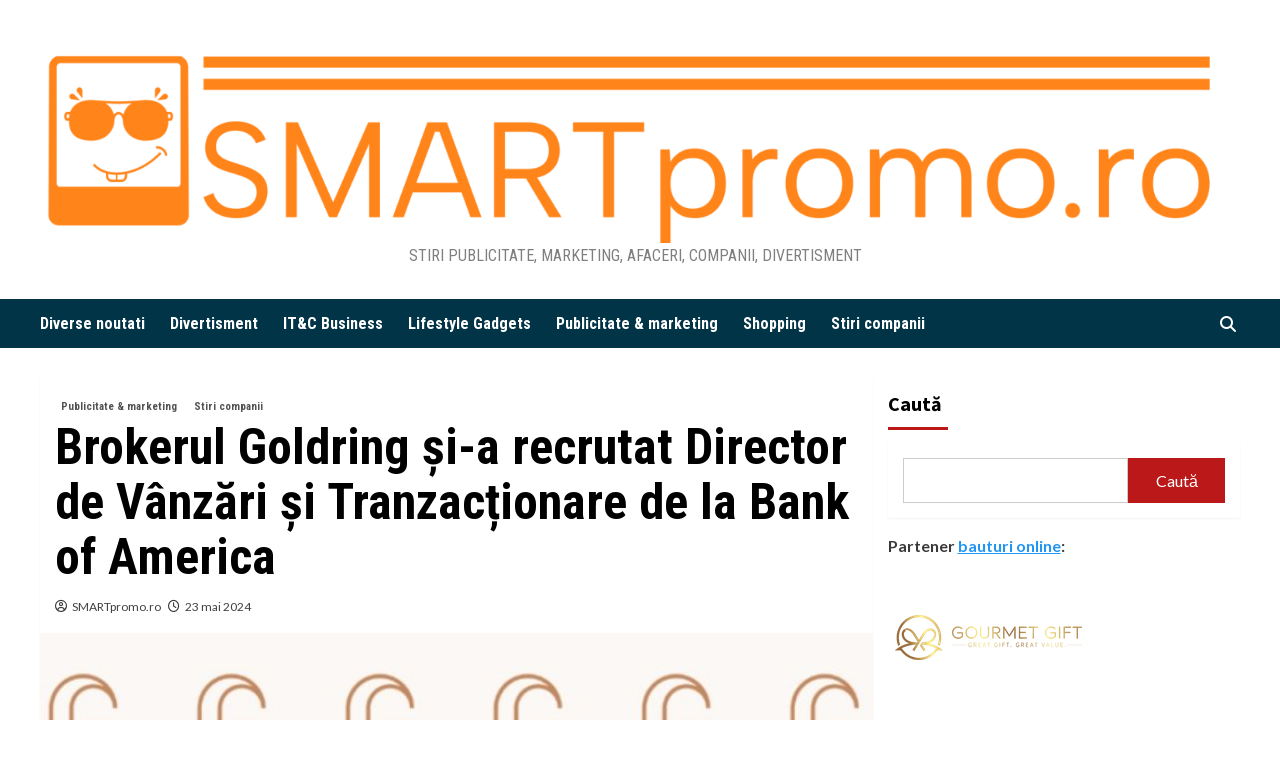

--- FILE ---
content_type: text/html; charset=UTF-8
request_url: https://smartpromo.ro/2024/05/23/brokerul-goldring-si-a-recrutat-director-de-vanzari-si-tranzactionare-de-la-bank-of-america/
body_size: 16461
content:
<!doctype html>
<html lang="ro-RO">
<head>
    <meta charset="UTF-8">
    <meta name="viewport" content="width=device-width, initial-scale=1">
    <link rel="profile" href="http://gmpg.org/xfn/11">

    <title>Brokerul Goldring și-a recrutat Director de Vânzări și Tranzacționare de la Bank of America</title>
<meta name='robots' content='max-image-preview:large' />
<link rel='dns-prefetch' href='//fonts.googleapis.com' />
<link rel="alternate" type="application/rss+xml" title=" &raquo; Flux" href="https://smartpromo.ro/feed/" />
<link rel="alternate" type="application/rss+xml" title=" &raquo; Flux comentarii" href="https://smartpromo.ro/comments/feed/" />
<link rel="alternate" title="oEmbed (JSON)" type="application/json+oembed" href="https://smartpromo.ro/wp-json/oembed/1.0/embed?url=https%3A%2F%2Fsmartpromo.ro%2F2024%2F05%2F23%2Fbrokerul-goldring-si-a-recrutat-director-de-vanzari-si-tranzactionare-de-la-bank-of-america%2F" />
<link rel="alternate" title="oEmbed (XML)" type="text/xml+oembed" href="https://smartpromo.ro/wp-json/oembed/1.0/embed?url=https%3A%2F%2Fsmartpromo.ro%2F2024%2F05%2F23%2Fbrokerul-goldring-si-a-recrutat-director-de-vanzari-si-tranzactionare-de-la-bank-of-america%2F&#038;format=xml" />
<style id='wp-img-auto-sizes-contain-inline-css' type='text/css'>
img:is([sizes=auto i],[sizes^="auto," i]){contain-intrinsic-size:3000px 1500px}
/*# sourceURL=wp-img-auto-sizes-contain-inline-css */
</style>
<style id='wp-emoji-styles-inline-css' type='text/css'>

	img.wp-smiley, img.emoji {
		display: inline !important;
		border: none !important;
		box-shadow: none !important;
		height: 1em !important;
		width: 1em !important;
		margin: 0 0.07em !important;
		vertical-align: -0.1em !important;
		background: none !important;
		padding: 0 !important;
	}
/*# sourceURL=wp-emoji-styles-inline-css */
</style>
<style id='wp-block-library-inline-css' type='text/css'>
:root{--wp-block-synced-color:#7a00df;--wp-block-synced-color--rgb:122,0,223;--wp-bound-block-color:var(--wp-block-synced-color);--wp-editor-canvas-background:#ddd;--wp-admin-theme-color:#007cba;--wp-admin-theme-color--rgb:0,124,186;--wp-admin-theme-color-darker-10:#006ba1;--wp-admin-theme-color-darker-10--rgb:0,107,160.5;--wp-admin-theme-color-darker-20:#005a87;--wp-admin-theme-color-darker-20--rgb:0,90,135;--wp-admin-border-width-focus:2px}@media (min-resolution:192dpi){:root{--wp-admin-border-width-focus:1.5px}}.wp-element-button{cursor:pointer}:root .has-very-light-gray-background-color{background-color:#eee}:root .has-very-dark-gray-background-color{background-color:#313131}:root .has-very-light-gray-color{color:#eee}:root .has-very-dark-gray-color{color:#313131}:root .has-vivid-green-cyan-to-vivid-cyan-blue-gradient-background{background:linear-gradient(135deg,#00d084,#0693e3)}:root .has-purple-crush-gradient-background{background:linear-gradient(135deg,#34e2e4,#4721fb 50%,#ab1dfe)}:root .has-hazy-dawn-gradient-background{background:linear-gradient(135deg,#faaca8,#dad0ec)}:root .has-subdued-olive-gradient-background{background:linear-gradient(135deg,#fafae1,#67a671)}:root .has-atomic-cream-gradient-background{background:linear-gradient(135deg,#fdd79a,#004a59)}:root .has-nightshade-gradient-background{background:linear-gradient(135deg,#330968,#31cdcf)}:root .has-midnight-gradient-background{background:linear-gradient(135deg,#020381,#2874fc)}:root{--wp--preset--font-size--normal:16px;--wp--preset--font-size--huge:42px}.has-regular-font-size{font-size:1em}.has-larger-font-size{font-size:2.625em}.has-normal-font-size{font-size:var(--wp--preset--font-size--normal)}.has-huge-font-size{font-size:var(--wp--preset--font-size--huge)}.has-text-align-center{text-align:center}.has-text-align-left{text-align:left}.has-text-align-right{text-align:right}.has-fit-text{white-space:nowrap!important}#end-resizable-editor-section{display:none}.aligncenter{clear:both}.items-justified-left{justify-content:flex-start}.items-justified-center{justify-content:center}.items-justified-right{justify-content:flex-end}.items-justified-space-between{justify-content:space-between}.screen-reader-text{border:0;clip-path:inset(50%);height:1px;margin:-1px;overflow:hidden;padding:0;position:absolute;width:1px;word-wrap:normal!important}.screen-reader-text:focus{background-color:#ddd;clip-path:none;color:#444;display:block;font-size:1em;height:auto;left:5px;line-height:normal;padding:15px 23px 14px;text-decoration:none;top:5px;width:auto;z-index:100000}html :where(.has-border-color){border-style:solid}html :where([style*=border-top-color]){border-top-style:solid}html :where([style*=border-right-color]){border-right-style:solid}html :where([style*=border-bottom-color]){border-bottom-style:solid}html :where([style*=border-left-color]){border-left-style:solid}html :where([style*=border-width]){border-style:solid}html :where([style*=border-top-width]){border-top-style:solid}html :where([style*=border-right-width]){border-right-style:solid}html :where([style*=border-bottom-width]){border-bottom-style:solid}html :where([style*=border-left-width]){border-left-style:solid}html :where(img[class*=wp-image-]){height:auto;max-width:100%}:where(figure){margin:0 0 1em}html :where(.is-position-sticky){--wp-admin--admin-bar--position-offset:var(--wp-admin--admin-bar--height,0px)}@media screen and (max-width:600px){html :where(.is-position-sticky){--wp-admin--admin-bar--position-offset:0px}}

/*# sourceURL=wp-block-library-inline-css */
</style><style id='wp-block-archives-inline-css' type='text/css'>
.wp-block-archives{box-sizing:border-box}.wp-block-archives-dropdown label{display:block}
/*# sourceURL=https://smartpromo.ro/wp-includes/blocks/archives/style.min.css */
</style>
<style id='wp-block-categories-inline-css' type='text/css'>
.wp-block-categories{box-sizing:border-box}.wp-block-categories.alignleft{margin-right:2em}.wp-block-categories.alignright{margin-left:2em}.wp-block-categories.wp-block-categories-dropdown.aligncenter{text-align:center}.wp-block-categories .wp-block-categories__label{display:block;width:100%}
/*# sourceURL=https://smartpromo.ro/wp-includes/blocks/categories/style.min.css */
</style>
<style id='wp-block-heading-inline-css' type='text/css'>
h1:where(.wp-block-heading).has-background,h2:where(.wp-block-heading).has-background,h3:where(.wp-block-heading).has-background,h4:where(.wp-block-heading).has-background,h5:where(.wp-block-heading).has-background,h6:where(.wp-block-heading).has-background{padding:1.25em 2.375em}h1.has-text-align-left[style*=writing-mode]:where([style*=vertical-lr]),h1.has-text-align-right[style*=writing-mode]:where([style*=vertical-rl]),h2.has-text-align-left[style*=writing-mode]:where([style*=vertical-lr]),h2.has-text-align-right[style*=writing-mode]:where([style*=vertical-rl]),h3.has-text-align-left[style*=writing-mode]:where([style*=vertical-lr]),h3.has-text-align-right[style*=writing-mode]:where([style*=vertical-rl]),h4.has-text-align-left[style*=writing-mode]:where([style*=vertical-lr]),h4.has-text-align-right[style*=writing-mode]:where([style*=vertical-rl]),h5.has-text-align-left[style*=writing-mode]:where([style*=vertical-lr]),h5.has-text-align-right[style*=writing-mode]:where([style*=vertical-rl]),h6.has-text-align-left[style*=writing-mode]:where([style*=vertical-lr]),h6.has-text-align-right[style*=writing-mode]:where([style*=vertical-rl]){rotate:180deg}
/*# sourceURL=https://smartpromo.ro/wp-includes/blocks/heading/style.min.css */
</style>
<style id='wp-block-image-inline-css' type='text/css'>
.wp-block-image>a,.wp-block-image>figure>a{display:inline-block}.wp-block-image img{box-sizing:border-box;height:auto;max-width:100%;vertical-align:bottom}@media not (prefers-reduced-motion){.wp-block-image img.hide{visibility:hidden}.wp-block-image img.show{animation:show-content-image .4s}}.wp-block-image[style*=border-radius] img,.wp-block-image[style*=border-radius]>a{border-radius:inherit}.wp-block-image.has-custom-border img{box-sizing:border-box}.wp-block-image.aligncenter{text-align:center}.wp-block-image.alignfull>a,.wp-block-image.alignwide>a{width:100%}.wp-block-image.alignfull img,.wp-block-image.alignwide img{height:auto;width:100%}.wp-block-image .aligncenter,.wp-block-image .alignleft,.wp-block-image .alignright,.wp-block-image.aligncenter,.wp-block-image.alignleft,.wp-block-image.alignright{display:table}.wp-block-image .aligncenter>figcaption,.wp-block-image .alignleft>figcaption,.wp-block-image .alignright>figcaption,.wp-block-image.aligncenter>figcaption,.wp-block-image.alignleft>figcaption,.wp-block-image.alignright>figcaption{caption-side:bottom;display:table-caption}.wp-block-image .alignleft{float:left;margin:.5em 1em .5em 0}.wp-block-image .alignright{float:right;margin:.5em 0 .5em 1em}.wp-block-image .aligncenter{margin-left:auto;margin-right:auto}.wp-block-image :where(figcaption){margin-bottom:1em;margin-top:.5em}.wp-block-image.is-style-circle-mask img{border-radius:9999px}@supports ((-webkit-mask-image:none) or (mask-image:none)) or (-webkit-mask-image:none){.wp-block-image.is-style-circle-mask img{border-radius:0;-webkit-mask-image:url('data:image/svg+xml;utf8,<svg viewBox="0 0 100 100" xmlns="http://www.w3.org/2000/svg"><circle cx="50" cy="50" r="50"/></svg>');mask-image:url('data:image/svg+xml;utf8,<svg viewBox="0 0 100 100" xmlns="http://www.w3.org/2000/svg"><circle cx="50" cy="50" r="50"/></svg>');mask-mode:alpha;-webkit-mask-position:center;mask-position:center;-webkit-mask-repeat:no-repeat;mask-repeat:no-repeat;-webkit-mask-size:contain;mask-size:contain}}:root :where(.wp-block-image.is-style-rounded img,.wp-block-image .is-style-rounded img){border-radius:9999px}.wp-block-image figure{margin:0}.wp-lightbox-container{display:flex;flex-direction:column;position:relative}.wp-lightbox-container img{cursor:zoom-in}.wp-lightbox-container img:hover+button{opacity:1}.wp-lightbox-container button{align-items:center;backdrop-filter:blur(16px) saturate(180%);background-color:#5a5a5a40;border:none;border-radius:4px;cursor:zoom-in;display:flex;height:20px;justify-content:center;opacity:0;padding:0;position:absolute;right:16px;text-align:center;top:16px;width:20px;z-index:100}@media not (prefers-reduced-motion){.wp-lightbox-container button{transition:opacity .2s ease}}.wp-lightbox-container button:focus-visible{outline:3px auto #5a5a5a40;outline:3px auto -webkit-focus-ring-color;outline-offset:3px}.wp-lightbox-container button:hover{cursor:pointer;opacity:1}.wp-lightbox-container button:focus{opacity:1}.wp-lightbox-container button:focus,.wp-lightbox-container button:hover,.wp-lightbox-container button:not(:hover):not(:active):not(.has-background){background-color:#5a5a5a40;border:none}.wp-lightbox-overlay{box-sizing:border-box;cursor:zoom-out;height:100vh;left:0;overflow:hidden;position:fixed;top:0;visibility:hidden;width:100%;z-index:100000}.wp-lightbox-overlay .close-button{align-items:center;cursor:pointer;display:flex;justify-content:center;min-height:40px;min-width:40px;padding:0;position:absolute;right:calc(env(safe-area-inset-right) + 16px);top:calc(env(safe-area-inset-top) + 16px);z-index:5000000}.wp-lightbox-overlay .close-button:focus,.wp-lightbox-overlay .close-button:hover,.wp-lightbox-overlay .close-button:not(:hover):not(:active):not(.has-background){background:none;border:none}.wp-lightbox-overlay .lightbox-image-container{height:var(--wp--lightbox-container-height);left:50%;overflow:hidden;position:absolute;top:50%;transform:translate(-50%,-50%);transform-origin:top left;width:var(--wp--lightbox-container-width);z-index:9999999999}.wp-lightbox-overlay .wp-block-image{align-items:center;box-sizing:border-box;display:flex;height:100%;justify-content:center;margin:0;position:relative;transform-origin:0 0;width:100%;z-index:3000000}.wp-lightbox-overlay .wp-block-image img{height:var(--wp--lightbox-image-height);min-height:var(--wp--lightbox-image-height);min-width:var(--wp--lightbox-image-width);width:var(--wp--lightbox-image-width)}.wp-lightbox-overlay .wp-block-image figcaption{display:none}.wp-lightbox-overlay button{background:none;border:none}.wp-lightbox-overlay .scrim{background-color:#fff;height:100%;opacity:.9;position:absolute;width:100%;z-index:2000000}.wp-lightbox-overlay.active{visibility:visible}@media not (prefers-reduced-motion){.wp-lightbox-overlay.active{animation:turn-on-visibility .25s both}.wp-lightbox-overlay.active img{animation:turn-on-visibility .35s both}.wp-lightbox-overlay.show-closing-animation:not(.active){animation:turn-off-visibility .35s both}.wp-lightbox-overlay.show-closing-animation:not(.active) img{animation:turn-off-visibility .25s both}.wp-lightbox-overlay.zoom.active{animation:none;opacity:1;visibility:visible}.wp-lightbox-overlay.zoom.active .lightbox-image-container{animation:lightbox-zoom-in .4s}.wp-lightbox-overlay.zoom.active .lightbox-image-container img{animation:none}.wp-lightbox-overlay.zoom.active .scrim{animation:turn-on-visibility .4s forwards}.wp-lightbox-overlay.zoom.show-closing-animation:not(.active){animation:none}.wp-lightbox-overlay.zoom.show-closing-animation:not(.active) .lightbox-image-container{animation:lightbox-zoom-out .4s}.wp-lightbox-overlay.zoom.show-closing-animation:not(.active) .lightbox-image-container img{animation:none}.wp-lightbox-overlay.zoom.show-closing-animation:not(.active) .scrim{animation:turn-off-visibility .4s forwards}}@keyframes show-content-image{0%{visibility:hidden}99%{visibility:hidden}to{visibility:visible}}@keyframes turn-on-visibility{0%{opacity:0}to{opacity:1}}@keyframes turn-off-visibility{0%{opacity:1;visibility:visible}99%{opacity:0;visibility:visible}to{opacity:0;visibility:hidden}}@keyframes lightbox-zoom-in{0%{transform:translate(calc((-100vw + var(--wp--lightbox-scrollbar-width))/2 + var(--wp--lightbox-initial-left-position)),calc(-50vh + var(--wp--lightbox-initial-top-position))) scale(var(--wp--lightbox-scale))}to{transform:translate(-50%,-50%) scale(1)}}@keyframes lightbox-zoom-out{0%{transform:translate(-50%,-50%) scale(1);visibility:visible}99%{visibility:visible}to{transform:translate(calc((-100vw + var(--wp--lightbox-scrollbar-width))/2 + var(--wp--lightbox-initial-left-position)),calc(-50vh + var(--wp--lightbox-initial-top-position))) scale(var(--wp--lightbox-scale));visibility:hidden}}
/*# sourceURL=https://smartpromo.ro/wp-includes/blocks/image/style.min.css */
</style>
<style id='wp-block-image-theme-inline-css' type='text/css'>
:root :where(.wp-block-image figcaption){color:#555;font-size:13px;text-align:center}.is-dark-theme :root :where(.wp-block-image figcaption){color:#ffffffa6}.wp-block-image{margin:0 0 1em}
/*# sourceURL=https://smartpromo.ro/wp-includes/blocks/image/theme.min.css */
</style>
<style id='wp-block-latest-posts-inline-css' type='text/css'>
.wp-block-latest-posts{box-sizing:border-box}.wp-block-latest-posts.alignleft{margin-right:2em}.wp-block-latest-posts.alignright{margin-left:2em}.wp-block-latest-posts.wp-block-latest-posts__list{list-style:none}.wp-block-latest-posts.wp-block-latest-posts__list li{clear:both;overflow-wrap:break-word}.wp-block-latest-posts.is-grid{display:flex;flex-wrap:wrap}.wp-block-latest-posts.is-grid li{margin:0 1.25em 1.25em 0;width:100%}@media (min-width:600px){.wp-block-latest-posts.columns-2 li{width:calc(50% - .625em)}.wp-block-latest-posts.columns-2 li:nth-child(2n){margin-right:0}.wp-block-latest-posts.columns-3 li{width:calc(33.33333% - .83333em)}.wp-block-latest-posts.columns-3 li:nth-child(3n){margin-right:0}.wp-block-latest-posts.columns-4 li{width:calc(25% - .9375em)}.wp-block-latest-posts.columns-4 li:nth-child(4n){margin-right:0}.wp-block-latest-posts.columns-5 li{width:calc(20% - 1em)}.wp-block-latest-posts.columns-5 li:nth-child(5n){margin-right:0}.wp-block-latest-posts.columns-6 li{width:calc(16.66667% - 1.04167em)}.wp-block-latest-posts.columns-6 li:nth-child(6n){margin-right:0}}:root :where(.wp-block-latest-posts.is-grid){padding:0}:root :where(.wp-block-latest-posts.wp-block-latest-posts__list){padding-left:0}.wp-block-latest-posts__post-author,.wp-block-latest-posts__post-date{display:block;font-size:.8125em}.wp-block-latest-posts__post-excerpt,.wp-block-latest-posts__post-full-content{margin-bottom:1em;margin-top:.5em}.wp-block-latest-posts__featured-image a{display:inline-block}.wp-block-latest-posts__featured-image img{height:auto;max-width:100%;width:auto}.wp-block-latest-posts__featured-image.alignleft{float:left;margin-right:1em}.wp-block-latest-posts__featured-image.alignright{float:right;margin-left:1em}.wp-block-latest-posts__featured-image.aligncenter{margin-bottom:1em;text-align:center}
/*# sourceURL=https://smartpromo.ro/wp-includes/blocks/latest-posts/style.min.css */
</style>
<style id='wp-block-search-inline-css' type='text/css'>
.wp-block-search__button{margin-left:10px;word-break:normal}.wp-block-search__button.has-icon{line-height:0}.wp-block-search__button svg{height:1.25em;min-height:24px;min-width:24px;width:1.25em;fill:currentColor;vertical-align:text-bottom}:where(.wp-block-search__button){border:1px solid #ccc;padding:6px 10px}.wp-block-search__inside-wrapper{display:flex;flex:auto;flex-wrap:nowrap;max-width:100%}.wp-block-search__label{width:100%}.wp-block-search.wp-block-search__button-only .wp-block-search__button{box-sizing:border-box;display:flex;flex-shrink:0;justify-content:center;margin-left:0;max-width:100%}.wp-block-search.wp-block-search__button-only .wp-block-search__inside-wrapper{min-width:0!important;transition-property:width}.wp-block-search.wp-block-search__button-only .wp-block-search__input{flex-basis:100%;transition-duration:.3s}.wp-block-search.wp-block-search__button-only.wp-block-search__searchfield-hidden,.wp-block-search.wp-block-search__button-only.wp-block-search__searchfield-hidden .wp-block-search__inside-wrapper{overflow:hidden}.wp-block-search.wp-block-search__button-only.wp-block-search__searchfield-hidden .wp-block-search__input{border-left-width:0!important;border-right-width:0!important;flex-basis:0;flex-grow:0;margin:0;min-width:0!important;padding-left:0!important;padding-right:0!important;width:0!important}:where(.wp-block-search__input){appearance:none;border:1px solid #949494;flex-grow:1;font-family:inherit;font-size:inherit;font-style:inherit;font-weight:inherit;letter-spacing:inherit;line-height:inherit;margin-left:0;margin-right:0;min-width:3rem;padding:8px;text-decoration:unset!important;text-transform:inherit}:where(.wp-block-search__button-inside .wp-block-search__inside-wrapper){background-color:#fff;border:1px solid #949494;box-sizing:border-box;padding:4px}:where(.wp-block-search__button-inside .wp-block-search__inside-wrapper) .wp-block-search__input{border:none;border-radius:0;padding:0 4px}:where(.wp-block-search__button-inside .wp-block-search__inside-wrapper) .wp-block-search__input:focus{outline:none}:where(.wp-block-search__button-inside .wp-block-search__inside-wrapper) :where(.wp-block-search__button){padding:4px 8px}.wp-block-search.aligncenter .wp-block-search__inside-wrapper{margin:auto}.wp-block[data-align=right] .wp-block-search.wp-block-search__button-only .wp-block-search__inside-wrapper{float:right}
/*# sourceURL=https://smartpromo.ro/wp-includes/blocks/search/style.min.css */
</style>
<style id='wp-block-search-theme-inline-css' type='text/css'>
.wp-block-search .wp-block-search__label{font-weight:700}.wp-block-search__button{border:1px solid #ccc;padding:.375em .625em}
/*# sourceURL=https://smartpromo.ro/wp-includes/blocks/search/theme.min.css */
</style>
<style id='wp-block-group-inline-css' type='text/css'>
.wp-block-group{box-sizing:border-box}:where(.wp-block-group.wp-block-group-is-layout-constrained){position:relative}
/*# sourceURL=https://smartpromo.ro/wp-includes/blocks/group/style.min.css */
</style>
<style id='wp-block-group-theme-inline-css' type='text/css'>
:where(.wp-block-group.has-background){padding:1.25em 2.375em}
/*# sourceURL=https://smartpromo.ro/wp-includes/blocks/group/theme.min.css */
</style>
<style id='wp-block-paragraph-inline-css' type='text/css'>
.is-small-text{font-size:.875em}.is-regular-text{font-size:1em}.is-large-text{font-size:2.25em}.is-larger-text{font-size:3em}.has-drop-cap:not(:focus):first-letter{float:left;font-size:8.4em;font-style:normal;font-weight:100;line-height:.68;margin:.05em .1em 0 0;text-transform:uppercase}body.rtl .has-drop-cap:not(:focus):first-letter{float:none;margin-left:.1em}p.has-drop-cap.has-background{overflow:hidden}:root :where(p.has-background){padding:1.25em 2.375em}:where(p.has-text-color:not(.has-link-color)) a{color:inherit}p.has-text-align-left[style*="writing-mode:vertical-lr"],p.has-text-align-right[style*="writing-mode:vertical-rl"]{rotate:180deg}
/*# sourceURL=https://smartpromo.ro/wp-includes/blocks/paragraph/style.min.css */
</style>
<style id='global-styles-inline-css' type='text/css'>
:root{--wp--preset--aspect-ratio--square: 1;--wp--preset--aspect-ratio--4-3: 4/3;--wp--preset--aspect-ratio--3-4: 3/4;--wp--preset--aspect-ratio--3-2: 3/2;--wp--preset--aspect-ratio--2-3: 2/3;--wp--preset--aspect-ratio--16-9: 16/9;--wp--preset--aspect-ratio--9-16: 9/16;--wp--preset--color--black: #000000;--wp--preset--color--cyan-bluish-gray: #abb8c3;--wp--preset--color--white: #ffffff;--wp--preset--color--pale-pink: #f78da7;--wp--preset--color--vivid-red: #cf2e2e;--wp--preset--color--luminous-vivid-orange: #ff6900;--wp--preset--color--luminous-vivid-amber: #fcb900;--wp--preset--color--light-green-cyan: #7bdcb5;--wp--preset--color--vivid-green-cyan: #00d084;--wp--preset--color--pale-cyan-blue: #8ed1fc;--wp--preset--color--vivid-cyan-blue: #0693e3;--wp--preset--color--vivid-purple: #9b51e0;--wp--preset--gradient--vivid-cyan-blue-to-vivid-purple: linear-gradient(135deg,rgb(6,147,227) 0%,rgb(155,81,224) 100%);--wp--preset--gradient--light-green-cyan-to-vivid-green-cyan: linear-gradient(135deg,rgb(122,220,180) 0%,rgb(0,208,130) 100%);--wp--preset--gradient--luminous-vivid-amber-to-luminous-vivid-orange: linear-gradient(135deg,rgb(252,185,0) 0%,rgb(255,105,0) 100%);--wp--preset--gradient--luminous-vivid-orange-to-vivid-red: linear-gradient(135deg,rgb(255,105,0) 0%,rgb(207,46,46) 100%);--wp--preset--gradient--very-light-gray-to-cyan-bluish-gray: linear-gradient(135deg,rgb(238,238,238) 0%,rgb(169,184,195) 100%);--wp--preset--gradient--cool-to-warm-spectrum: linear-gradient(135deg,rgb(74,234,220) 0%,rgb(151,120,209) 20%,rgb(207,42,186) 40%,rgb(238,44,130) 60%,rgb(251,105,98) 80%,rgb(254,248,76) 100%);--wp--preset--gradient--blush-light-purple: linear-gradient(135deg,rgb(255,206,236) 0%,rgb(152,150,240) 100%);--wp--preset--gradient--blush-bordeaux: linear-gradient(135deg,rgb(254,205,165) 0%,rgb(254,45,45) 50%,rgb(107,0,62) 100%);--wp--preset--gradient--luminous-dusk: linear-gradient(135deg,rgb(255,203,112) 0%,rgb(199,81,192) 50%,rgb(65,88,208) 100%);--wp--preset--gradient--pale-ocean: linear-gradient(135deg,rgb(255,245,203) 0%,rgb(182,227,212) 50%,rgb(51,167,181) 100%);--wp--preset--gradient--electric-grass: linear-gradient(135deg,rgb(202,248,128) 0%,rgb(113,206,126) 100%);--wp--preset--gradient--midnight: linear-gradient(135deg,rgb(2,3,129) 0%,rgb(40,116,252) 100%);--wp--preset--font-size--small: 13px;--wp--preset--font-size--medium: 20px;--wp--preset--font-size--large: 36px;--wp--preset--font-size--x-large: 42px;--wp--preset--spacing--20: 0.44rem;--wp--preset--spacing--30: 0.67rem;--wp--preset--spacing--40: 1rem;--wp--preset--spacing--50: 1.5rem;--wp--preset--spacing--60: 2.25rem;--wp--preset--spacing--70: 3.38rem;--wp--preset--spacing--80: 5.06rem;--wp--preset--shadow--natural: 6px 6px 9px rgba(0, 0, 0, 0.2);--wp--preset--shadow--deep: 12px 12px 50px rgba(0, 0, 0, 0.4);--wp--preset--shadow--sharp: 6px 6px 0px rgba(0, 0, 0, 0.2);--wp--preset--shadow--outlined: 6px 6px 0px -3px rgb(255, 255, 255), 6px 6px rgb(0, 0, 0);--wp--preset--shadow--crisp: 6px 6px 0px rgb(0, 0, 0);}:root :where(.is-layout-flow) > :first-child{margin-block-start: 0;}:root :where(.is-layout-flow) > :last-child{margin-block-end: 0;}:root :where(.is-layout-flow) > *{margin-block-start: 24px;margin-block-end: 0;}:root :where(.is-layout-constrained) > :first-child{margin-block-start: 0;}:root :where(.is-layout-constrained) > :last-child{margin-block-end: 0;}:root :where(.is-layout-constrained) > *{margin-block-start: 24px;margin-block-end: 0;}:root :where(.is-layout-flex){gap: 24px;}:root :where(.is-layout-grid){gap: 24px;}body .is-layout-flex{display: flex;}.is-layout-flex{flex-wrap: wrap;align-items: center;}.is-layout-flex > :is(*, div){margin: 0;}body .is-layout-grid{display: grid;}.is-layout-grid > :is(*, div){margin: 0;}.has-black-color{color: var(--wp--preset--color--black) !important;}.has-cyan-bluish-gray-color{color: var(--wp--preset--color--cyan-bluish-gray) !important;}.has-white-color{color: var(--wp--preset--color--white) !important;}.has-pale-pink-color{color: var(--wp--preset--color--pale-pink) !important;}.has-vivid-red-color{color: var(--wp--preset--color--vivid-red) !important;}.has-luminous-vivid-orange-color{color: var(--wp--preset--color--luminous-vivid-orange) !important;}.has-luminous-vivid-amber-color{color: var(--wp--preset--color--luminous-vivid-amber) !important;}.has-light-green-cyan-color{color: var(--wp--preset--color--light-green-cyan) !important;}.has-vivid-green-cyan-color{color: var(--wp--preset--color--vivid-green-cyan) !important;}.has-pale-cyan-blue-color{color: var(--wp--preset--color--pale-cyan-blue) !important;}.has-vivid-cyan-blue-color{color: var(--wp--preset--color--vivid-cyan-blue) !important;}.has-vivid-purple-color{color: var(--wp--preset--color--vivid-purple) !important;}.has-black-background-color{background-color: var(--wp--preset--color--black) !important;}.has-cyan-bluish-gray-background-color{background-color: var(--wp--preset--color--cyan-bluish-gray) !important;}.has-white-background-color{background-color: var(--wp--preset--color--white) !important;}.has-pale-pink-background-color{background-color: var(--wp--preset--color--pale-pink) !important;}.has-vivid-red-background-color{background-color: var(--wp--preset--color--vivid-red) !important;}.has-luminous-vivid-orange-background-color{background-color: var(--wp--preset--color--luminous-vivid-orange) !important;}.has-luminous-vivid-amber-background-color{background-color: var(--wp--preset--color--luminous-vivid-amber) !important;}.has-light-green-cyan-background-color{background-color: var(--wp--preset--color--light-green-cyan) !important;}.has-vivid-green-cyan-background-color{background-color: var(--wp--preset--color--vivid-green-cyan) !important;}.has-pale-cyan-blue-background-color{background-color: var(--wp--preset--color--pale-cyan-blue) !important;}.has-vivid-cyan-blue-background-color{background-color: var(--wp--preset--color--vivid-cyan-blue) !important;}.has-vivid-purple-background-color{background-color: var(--wp--preset--color--vivid-purple) !important;}.has-black-border-color{border-color: var(--wp--preset--color--black) !important;}.has-cyan-bluish-gray-border-color{border-color: var(--wp--preset--color--cyan-bluish-gray) !important;}.has-white-border-color{border-color: var(--wp--preset--color--white) !important;}.has-pale-pink-border-color{border-color: var(--wp--preset--color--pale-pink) !important;}.has-vivid-red-border-color{border-color: var(--wp--preset--color--vivid-red) !important;}.has-luminous-vivid-orange-border-color{border-color: var(--wp--preset--color--luminous-vivid-orange) !important;}.has-luminous-vivid-amber-border-color{border-color: var(--wp--preset--color--luminous-vivid-amber) !important;}.has-light-green-cyan-border-color{border-color: var(--wp--preset--color--light-green-cyan) !important;}.has-vivid-green-cyan-border-color{border-color: var(--wp--preset--color--vivid-green-cyan) !important;}.has-pale-cyan-blue-border-color{border-color: var(--wp--preset--color--pale-cyan-blue) !important;}.has-vivid-cyan-blue-border-color{border-color: var(--wp--preset--color--vivid-cyan-blue) !important;}.has-vivid-purple-border-color{border-color: var(--wp--preset--color--vivid-purple) !important;}.has-vivid-cyan-blue-to-vivid-purple-gradient-background{background: var(--wp--preset--gradient--vivid-cyan-blue-to-vivid-purple) !important;}.has-light-green-cyan-to-vivid-green-cyan-gradient-background{background: var(--wp--preset--gradient--light-green-cyan-to-vivid-green-cyan) !important;}.has-luminous-vivid-amber-to-luminous-vivid-orange-gradient-background{background: var(--wp--preset--gradient--luminous-vivid-amber-to-luminous-vivid-orange) !important;}.has-luminous-vivid-orange-to-vivid-red-gradient-background{background: var(--wp--preset--gradient--luminous-vivid-orange-to-vivid-red) !important;}.has-very-light-gray-to-cyan-bluish-gray-gradient-background{background: var(--wp--preset--gradient--very-light-gray-to-cyan-bluish-gray) !important;}.has-cool-to-warm-spectrum-gradient-background{background: var(--wp--preset--gradient--cool-to-warm-spectrum) !important;}.has-blush-light-purple-gradient-background{background: var(--wp--preset--gradient--blush-light-purple) !important;}.has-blush-bordeaux-gradient-background{background: var(--wp--preset--gradient--blush-bordeaux) !important;}.has-luminous-dusk-gradient-background{background: var(--wp--preset--gradient--luminous-dusk) !important;}.has-pale-ocean-gradient-background{background: var(--wp--preset--gradient--pale-ocean) !important;}.has-electric-grass-gradient-background{background: var(--wp--preset--gradient--electric-grass) !important;}.has-midnight-gradient-background{background: var(--wp--preset--gradient--midnight) !important;}.has-small-font-size{font-size: var(--wp--preset--font-size--small) !important;}.has-medium-font-size{font-size: var(--wp--preset--font-size--medium) !important;}.has-large-font-size{font-size: var(--wp--preset--font-size--large) !important;}.has-x-large-font-size{font-size: var(--wp--preset--font-size--x-large) !important;}
/*# sourceURL=global-styles-inline-css */
</style>

<style id='classic-theme-styles-inline-css' type='text/css'>
/*! This file is auto-generated */
.wp-block-button__link{color:#fff;background-color:#32373c;border-radius:9999px;box-shadow:none;text-decoration:none;padding:calc(.667em + 2px) calc(1.333em + 2px);font-size:1.125em}.wp-block-file__button{background:#32373c;color:#fff;text-decoration:none}
/*# sourceURL=/wp-includes/css/classic-themes.min.css */
</style>
<link rel='stylesheet' id='daily_newscast-google-fonts-css' href='https://fonts.googleapis.com/css?family=Roboto+Condensed:400,300,400italic,700' type='text/css' media='all' />
<link rel='stylesheet' id='bootstrap-css' href='https://smartpromo.ro/wp-content/themes/covernews/assets/bootstrap/css/bootstrap.min.css?ver=6.9' type='text/css' media='all' />
<link rel='stylesheet' id='covernews-style-css' href='https://smartpromo.ro/wp-content/themes/covernews/style.css?ver=6.9' type='text/css' media='all' />
<link rel='stylesheet' id='daily_newscast-css' href='https://smartpromo.ro/wp-content/themes/daily-newscast/style.css?ver=2.0.0' type='text/css' media='all' />
<link rel='stylesheet' id='covernews-icons-css' href='https://smartpromo.ro/wp-content/themes/covernews/assets/covernews-icons/style.css?ver=6.9' type='text/css' media='all' />
<link rel='stylesheet' id='covernews-google-fonts-css' href='https://fonts.googleapis.com/css?family=Source%20Sans%20Pro:400,700|Lato:400,700&#038;subset=latin,latin-ext' type='text/css' media='all' />
<script type="text/javascript" src="https://smartpromo.ro/wp-includes/js/jquery/jquery.min.js?ver=3.7.1" id="jquery-core-js"></script>
<script type="text/javascript" src="https://smartpromo.ro/wp-includes/js/jquery/jquery-migrate.min.js?ver=3.4.1" id="jquery-migrate-js"></script>
<link rel="https://api.w.org/" href="https://smartpromo.ro/wp-json/" /><link rel="alternate" title="JSON" type="application/json" href="https://smartpromo.ro/wp-json/wp/v2/posts/1056" /><link rel="EditURI" type="application/rsd+xml" title="RSD" href="https://smartpromo.ro/xmlrpc.php?rsd" />
<meta name="generator" content="WordPress 6.9" />
<link rel="canonical" href="https://smartpromo.ro/2024/05/23/brokerul-goldring-si-a-recrutat-director-de-vanzari-si-tranzactionare-de-la-bank-of-america/" />
<link rel='shortlink' href='https://smartpromo.ro/?p=1056' />
        <style type="text/css">
                        .site-title a,
            .site-header .site-branding .site-title a:visited,
            .site-header .site-branding .site-title a:hover,
            .site-description {
                color: #7f7f7f;
            }

            .site-branding .site-title {
                font-size: 48px;
            }

            @media only screen and (max-width: 640px) {
                .header-layout-3 .site-header .site-branding .site-title,
                .site-branding .site-title {
                    font-size: 60px;

                }
              }   

           @media only screen and (max-width: 375px) {
               .header-layout-3 .site-header .site-branding .site-title,
               .site-branding .site-title {
                        font-size: 50px;

                    }
                }
                
                    @media (min-width: 768px){
            .elementor-default .elementor-section.elementor-section-full_width > .elementor-container,
            .elementor-page .elementor-section.elementor-section-full_width > .elementor-container,
            .elementor-default .elementor-section.elementor-section-boxed > .elementor-container,
            .elementor-page .elementor-section.elementor-section-boxed > .elementor-container {
                max-width: 730px;
            }
        }
        @media (min-width: 992px){
            .elementor-default .elementor-section.elementor-section-full_width > .elementor-container,
            .elementor-page .elementor-section.elementor-section-full_width > .elementor-container,
            .elementor-default .elementor-section.elementor-section-boxed > .elementor-container,
            .elementor-page .elementor-section.elementor-section-boxed > .elementor-container {
                max-width: 950px;
            }
        }
        @media only screen and (min-width: 1401px){
            .elementor-default .elementor-section.elementor-section-full_width > .elementor-container,
            .elementor-page .elementor-section.elementor-section-full_width > .elementor-container,
            .elementor-default .elementor-section.elementor-section-boxed > .elementor-container,
            .elementor-page .elementor-section.elementor-section-boxed > .elementor-container {
                max-width: 1180px;
            }
        }
        @media only screen and (min-width: 1200px) and (max-width: 1400px){
            .elementor-default .elementor-section.elementor-section-full_width > .elementor-container,
            .elementor-page .elementor-section.elementor-section-full_width > .elementor-container,
            .elementor-default .elementor-section.elementor-section-boxed > .elementor-container,
            .elementor-page .elementor-section.elementor-section-boxed > .elementor-container {
                max-width: 1160px;
            }
        }
        @media (min-width: 1680px){            
            .elementor-default .elementor-section.elementor-section-full_width > .elementor-container,
            .elementor-page .elementor-section.elementor-section-full_width > .elementor-container,
            .elementor-default .elementor-section.elementor-section-boxed > .elementor-container,
            .elementor-page .elementor-section.elementor-section-boxed > .elementor-container {
                max-width: 1580px;
            }
        }
        
        .align-content-left .elementor-section-stretched,
        .align-content-right .elementor-section-stretched {
            max-width: 100%;
            left: 0 !important;
        }


        </style>
        <style type="text/css" id="custom-background-css">
body.custom-background { background-color: #ffffff; }
</style>
	<link rel="icon" href="https://smartpromo.ro/wp-content/uploads/2024/02/cropped-gg-32x32.jpg" sizes="32x32" />
<link rel="icon" href="https://smartpromo.ro/wp-content/uploads/2024/02/cropped-gg-192x192.jpg" sizes="192x192" />
<link rel="apple-touch-icon" href="https://smartpromo.ro/wp-content/uploads/2024/02/cropped-gg-180x180.jpg" />
<meta name="msapplication-TileImage" content="https://smartpromo.ro/wp-content/uploads/2024/02/cropped-gg-270x270.jpg" />
</head>

<body class="wp-singular post-template-default single single-post postid-1056 single-format-standard custom-background wp-custom-logo wp-embed-responsive wp-theme-covernews wp-child-theme-daily-newscast default-content-layout scrollup-sticky-header aft-sticky-header aft-sticky-sidebar default aft-main-banner-slider-editors-picks-trending single-content-mode-default header-image-default align-content-left aft-and">

    <div id="af-preloader">
        <div id="loader-wrapper">
            <div id="loader"></div>
        </div>
    </div>

<div id="page" class="site">
    <a class="skip-link screen-reader-text" href="#content">Skip to content</a>

    <div class="header-layout-3">
                <header id="masthead" class="site-header">
                        <div class="masthead-banner " data-background="">
                <div class="container">
                    <div class="row">
                        <div class="col-md-12">
                            <div class="site-branding">
                                <a href="https://smartpromo.ro/" class="custom-logo-link" rel="home"><img width="1771" height="317" src="https://smartpromo.ro/wp-content/uploads/2024/02/cropped-smartpromoro-high-resolution-logo-1-1.png" class="custom-logo" alt="" decoding="async" fetchpriority="high" srcset="https://smartpromo.ro/wp-content/uploads/2024/02/cropped-smartpromoro-high-resolution-logo-1-1.png 1771w, https://smartpromo.ro/wp-content/uploads/2024/02/cropped-smartpromoro-high-resolution-logo-1-1-300x54.png 300w, https://smartpromo.ro/wp-content/uploads/2024/02/cropped-smartpromoro-high-resolution-logo-1-1-1024x183.png 1024w, https://smartpromo.ro/wp-content/uploads/2024/02/cropped-smartpromoro-high-resolution-logo-1-1-768x137.png 768w, https://smartpromo.ro/wp-content/uploads/2024/02/cropped-smartpromoro-high-resolution-logo-1-1-1536x275.png 1536w" sizes="(max-width: 1771px) 100vw, 1771px" /></a>                                    <p class="site-title font-family-1">
                                        <a href="https://smartpromo.ro/"
                                           rel="home"></a>
                                    </p>
                                
                                                                    <p class="site-description">stiri publicitate, marketing, afaceri, companii, divertisment</p>
                                                            </div>
                        </div>
                        <div class="col-md-12">
                                                    </div>
                    </div>
                </div>
            </div>
            <nav id="site-navigation" class="main-navigation">
                <div class="container">
                    <div class="row">
                        <div class="kol-12">
                            <div class="navigation-container">





                                <button class="toggle-menu" aria-controls="primary-menu" aria-expanded="false">
                                    <span class="screen-reader-text">Primary Menu</span>
                                    <i class="ham"></i>
                                </button>
                                <span class="af-mobile-site-title-wrap">
                            <a href="https://smartpromo.ro/" class="custom-logo-link" rel="home"><img width="1771" height="317" src="https://smartpromo.ro/wp-content/uploads/2024/02/cropped-smartpromoro-high-resolution-logo-1-1.png" class="custom-logo" alt="" decoding="async" srcset="https://smartpromo.ro/wp-content/uploads/2024/02/cropped-smartpromoro-high-resolution-logo-1-1.png 1771w, https://smartpromo.ro/wp-content/uploads/2024/02/cropped-smartpromoro-high-resolution-logo-1-1-300x54.png 300w, https://smartpromo.ro/wp-content/uploads/2024/02/cropped-smartpromoro-high-resolution-logo-1-1-1024x183.png 1024w, https://smartpromo.ro/wp-content/uploads/2024/02/cropped-smartpromoro-high-resolution-logo-1-1-768x137.png 768w, https://smartpromo.ro/wp-content/uploads/2024/02/cropped-smartpromoro-high-resolution-logo-1-1-1536x275.png 1536w" sizes="(max-width: 1771px) 100vw, 1771px" /></a>                            <p class="site-title font-family-1">
                                <a href="https://smartpromo.ro/"
                                   rel="home"></a>
                            </p>
                        </span>
                                <div class="menu main-menu"><ul id="primary-menu" class="menu"><li id="menu-item-12" class="menu-item menu-item-type-taxonomy menu-item-object-category menu-item-12"><a href="https://smartpromo.ro/category/diverse-noutati/">Diverse noutati</a></li>
<li id="menu-item-13" class="menu-item menu-item-type-taxonomy menu-item-object-category menu-item-13"><a href="https://smartpromo.ro/category/divertisment/">Divertisment</a></li>
<li id="menu-item-15" class="menu-item menu-item-type-taxonomy menu-item-object-category menu-item-15"><a href="https://smartpromo.ro/category/itc-business/">IT&amp;C Business</a></li>
<li id="menu-item-16" class="menu-item menu-item-type-taxonomy menu-item-object-category menu-item-16"><a href="https://smartpromo.ro/category/lifestyle-gadgets/">Lifestyle Gadgets</a></li>
<li id="menu-item-17" class="menu-item menu-item-type-taxonomy menu-item-object-category current-post-ancestor current-menu-parent current-post-parent menu-item-17"><a href="https://smartpromo.ro/category/publicitate-marketing-pr/">Publicitate &amp; marketing</a></li>
<li id="menu-item-18" class="menu-item menu-item-type-taxonomy menu-item-object-category menu-item-18"><a href="https://smartpromo.ro/category/shopping/">Shopping</a></li>
<li id="menu-item-19" class="menu-item menu-item-type-taxonomy menu-item-object-category current-post-ancestor current-menu-parent current-post-parent menu-item-19"><a href="https://smartpromo.ro/category/stiri-companii/">Stiri companii</a></li>
</ul></div>
                                <div class="cart-search">

                                    <div class="af-search-wrap">
                                        <div class="search-overlay">
                                            <a href="#" title="Search" class="search-icon">
                                                <i class="fa fa-search"></i>
                                            </a>
                                            <div class="af-search-form">
                                                <form role="search" method="get" class="search-form" action="https://smartpromo.ro/">
				<label>
					<span class="screen-reader-text">Caută după:</span>
					<input type="search" class="search-field" placeholder="Căutare&hellip;" value="" name="s" />
				</label>
				<input type="submit" class="search-submit" value="Caută" />
			</form>                                            </div>
                                        </div>
                                    </div>
                                </div>


                            </div>
                        </div>
                    </div>
                </div>
            </nav>
        </header>
    </div>



    <div id="content" class="container">
        <div class="section-block-upper row">
                <div id="primary" class="content-area">
                    <main id="main" class="site-main">

                                                    <article id="post-1056" class="af-single-article post-1056 post type-post status-publish format-standard has-post-thumbnail hentry category-publicitate-marketing-pr category-stiri-companii">
                                <div class="entry-content-wrap">
                                    <header class="entry-header">

    <div class="header-details-wrapper">
        <div class="entry-header-details">
                            <div class="figure-categories figure-categories-bg">
                                        <ul class="cat-links"><li class="meta-category">
                             <a class="covernews-categories category-color-1" href="https://smartpromo.ro/category/publicitate-marketing-pr/" alt="View all posts in Publicitate &amp; marketing"> 
                                 Publicitate &amp; marketing
                             </a>
                        </li><li class="meta-category">
                             <a class="covernews-categories category-color-1" href="https://smartpromo.ro/category/stiri-companii/" alt="View all posts in Stiri companii"> 
                                 Stiri companii
                             </a>
                        </li></ul>                </div>
                        <h1 class="entry-title">Brokerul Goldring și-a recrutat Director de Vânzări și Tranzacționare de la Bank of America</h1>
            
                
        <span class="author-links">
           
                            
                <span class="item-metadata posts-author">
                <i class="far fa-user-circle"></i>
                                <a href="https://smartpromo.ro/author/smartpress02/">
                    SMARTpromo.ro                </a>
                       </span>
                         <span class="item-metadata posts-date">
    <i class="far fa-clock"></i>
    <a href="https://smartpromo.ro/2024/05/"> 
        23 mai 2024        </a>
</span>
                </span>
                        

                    </div>
    </div>

        <div class="aft-post-thumbnail-wrapper">    
                    <div class="post-thumbnail full-width-image">
                    <img width="640" height="383" src="https://smartpromo.ro/wp-content/uploads/2024/05/goldring.jpg" class="attachment-large size-large wp-post-image" alt="" decoding="async" srcset="https://smartpromo.ro/wp-content/uploads/2024/05/goldring.jpg 876w, https://smartpromo.ro/wp-content/uploads/2024/05/goldring-300x179.jpg 300w, https://smartpromo.ro/wp-content/uploads/2024/05/goldring-768x459.jpg 768w" sizes="(max-width: 640px) 100vw, 640px" />                </div>
            
                </div>
    </header><!-- .entry-header -->                                    

    <div class="entry-content">
        
<p>Goldring, unul dintre cei mai activi brokeri din România în termeni de listări și tranzacții de la Bursa de Valori București, l-a recrutat pe Nico-lae Tudor (30 de ani) ca Director &#8211; Head of Sales &amp; Trading, după ce acesta a petrecut cinci ani în Londra, la Bank of America, timp în care a gestionat produse și servicii pentru investitorii instituționali de tip Hedge Funds. Dragoș Mesaros, directorul de Tranzacționare al Goldring, a fost promovat ca director de Investiții.</p>



<p>În noul său rol, Nicolae va conduce echipele de Vânzări, Tranzacționare și Research și va administra strategiile de distribuție și relationship management cu partenerii corporate, dar și cu investitorii de retail și instituționali.</p>



<p>Nicolae Tudor s-a alăturat Goldring în luna martie a acestui an și conduce noul birou al com-paniei deschis în București.</p>



<p>Nicolae a absolvit Universitatea din Manchester, promoția 2019, cu specializarea Economie și Business Internațional. Acesta a petrecut peste zece ani în Regatul Unit ca parte din formarea sa academică și profesională.</p>



<p>„Sunt extrem de entuziasmat să mă alătur Goldring, unul dintre cei mai dinamici și inovativi brokeri de investiții din România. Odată cu venirea mea, consolidăm planul de creștere al companiei și ne dorim să menținem trendul de îmbunătățire sustenabilă a numărului de clienți, tranzacții, dar și a majorării capitalului gestionat pentru clienții noștri. Pentru mine este extrem de important să fim alături de clienții și partenerii noștri și să creștem împreună, cu produse personalizate care se adresează profilului și nevoilor lor, dorindu-ne să oferim mereu cea mai bună experiență investițională din România”, a declarat Nicolae Tudor, Director de Vânzări si Tranzacționare Goldring.</p>



<p>De asemenea, Dragoș Mesaros, cel care din 2009 a fost Directorul de Tranzacționare al Goldring, a devenit în luna martie Director de Investiții al companiei. Managerul este unul dintre cei mai apreciați specialiști ai pieței de capital din România, cu o vastă experiență investițională atât pe piața de capital internă cât și pe cea internațională. El va administra strategiile de investiții discreționare pentru piața din România, dar și capitalul societății pentru house trading.</p>



<p>Majorare de capital de 300.000 de euro</p>



<p>Goldring a încheiat recent cu succes o rundă de finanțare prin majorare de capital social, acționarii investind 300.000 euro. Capitalul va fi folosit pentru consolidarea companiei și pentru a accelera implementarea de noi platforme de tranzacționare și research.</p>



<p>Astfel, Goldring își propune să lanseze în următorul trimestru oportunități investiționale noi pentru clienții Goldring și investitorii de la BVB pentru a deschide accesul pe mai multe piețe internaționale. Totodată, compania va lansa platforme noi cu funcționalități adaptabile stilului de tranzacționare și produse potrivite pentru o plajă largă de preferințe în materie de risc și randamente (Acțiuni, Obligațiuni, CFD-uri, ETF-uri și nu numai).</p>



<p>„În contextul parcursului hotărât al pieței locale către statutul MSCI de piață emergentă, vrem să oferim clienților instrumente și facilități care să facă din piața de capital o experiență inves-tițională tot mai plăcută și bine instrumentată pentru tot mai mulți români – investitori activi, pasivi sau investitori potențiali, care încă nu au descoperit bursa. În plus, ne dorim ca identitatea noastră de broker pentru retail să fie complementată de capacitățile noastre pentru segmentul investitorilor instituționali pentru care, de asemenea, pregătim o abordare nouă”, a afirmat Virgil Zahan, CEO și acționar Goldring.</p>



<p>Goldring este una dintre cele mai active Societăți de Servicii de Investiții Financiare de pe piața românească de capital, remarcându-se în avangarda inovatorilor și a valului de digitalizare a serviciilor financiare oferite investitorilor de retail, care includ servicii de consultanță în investiții, de administrare discreționară a portofoliului, de execution-only. Echipa Goldring oferă, de asemenea, investitorilor produse complexe care îmbină diferite niveluri de risc și randament adecvate profilului lor. În ceea ce privește serviciile de consultanță corporate, Goldring este în căutarea de companii românești de succes pe care să le lanseze la BVB. Societatea de brokeraj Goldring a fost înființată în 1998 și este condusă de Virgil Zahan care este și acționarul principal al companiei.</p>
                    <div class="post-item-metadata entry-meta">
                            </div>
               
        
	<nav class="navigation post-navigation" aria-label="Continue Reading">
		<h2 class="screen-reader-text">Continue Reading</h2>
		<div class="nav-links"><div class="nav-previous"><a href="https://smartpromo.ro/2024/05/23/hmd-pulse-business-edition-primul-smartphone-hmd-pentru-sectorul-business/" rel="prev"><span class="em-post-navigation">Previous</span> HMD Pulse+ Business Edition, primul smartphone HMD pentru sectorul business</a></div><div class="nav-next"><a href="https://smartpromo.ro/2024/05/23/parteneriat-tbi-bank-safety-broker-pentru-asigurari-inclusiv-rca-cu-plata-in-rate-fara-dobanda/" rel="next"><span class="em-post-navigation">Next</span> Parteneriat tbi bank &#8211; Safety Broker pentru asigurări, inclusiv RCA, cu plata în rate fără dobândă</a></div></div>
	</nav>            </div><!-- .entry-content -->


                                </div>
                                
<div class="promotionspace enable-promotionspace">
    <div class="em-reated-posts  col-ten">
        <div class="row">
                                <h3 class="related-title">
                        More Stories                    </h3>
                                <div class="row">
                                            <div class="col-sm-4 latest-posts-grid" data-mh="latest-posts-grid">
                            <div class="spotlight-post">
                                <figure class="categorised-article inside-img">
                                    <div class="categorised-article-wrapper">
                                        <div class="data-bg-hover data-bg-categorised read-bg-img">
                                            <a href="https://smartpromo.ro/2026/01/18/magazinul-probeauty-din-mega-mall-concept-nou-si-o-experienta-de-beauty-complet-reinventata/">
                                                <img width="300" height="180" src="https://smartpromo.ro/wp-content/uploads/2026/01/Magazinul-ProBeauty-Mega-Mall-300x180.jpg" class="attachment-medium size-medium wp-post-image" alt="" decoding="async" srcset="https://smartpromo.ro/wp-content/uploads/2026/01/Magazinul-ProBeauty-Mega-Mall-300x180.jpg 300w, https://smartpromo.ro/wp-content/uploads/2026/01/Magazinul-ProBeauty-Mega-Mall-768x462.jpg 768w, https://smartpromo.ro/wp-content/uploads/2026/01/Magazinul-ProBeauty-Mega-Mall.jpg 900w" sizes="(max-width: 300px) 100vw, 300px" />                                            </a>
                                        </div>
                                    </div>
                                                                        <div class="figure-categories figure-categories-bg">

                                        <ul class="cat-links"><li class="meta-category">
                             <a class="covernews-categories category-color-1" href="https://smartpromo.ro/category/diverse-noutati/" alt="View all posts in Diverse noutati"> 
                                 Diverse noutati
                             </a>
                        </li><li class="meta-category">
                             <a class="covernews-categories category-color-1" href="https://smartpromo.ro/category/shopping/" alt="View all posts in Shopping"> 
                                 Shopping
                             </a>
                        </li><li class="meta-category">
                             <a class="covernews-categories category-color-1" href="https://smartpromo.ro/category/stiri-companii/" alt="View all posts in Stiri companii"> 
                                 Stiri companii
                             </a>
                        </li></ul>                                    </div>
                                </figure>

                                <figcaption>

                                    <h3 class="article-title article-title-1">
                                        <a href="https://smartpromo.ro/2026/01/18/magazinul-probeauty-din-mega-mall-concept-nou-si-o-experienta-de-beauty-complet-reinventata/">
                                            Magazinul ProBeauty din Mega Mall: concept nou și o experiență de beauty complet reinventată                                        </a>
                                    </h3>
                                    <div class="grid-item-metadata">
                                        
        <span class="author-links">
           
                            
                <span class="item-metadata posts-author">
                <i class="far fa-user-circle"></i>
                                <a href="https://smartpromo.ro/author/smartpress02/">
                    SMARTpromo.ro                </a>
                       </span>
                         <span class="item-metadata posts-date">
    <i class="far fa-clock"></i>
    <a href="https://smartpromo.ro/2026/01/"> 
        18 ianuarie 2026        </a>
</span>
                </span>
                                            </div>
                                </figcaption>
                            </div>
                        </div>
                                            <div class="col-sm-4 latest-posts-grid" data-mh="latest-posts-grid">
                            <div class="spotlight-post">
                                <figure class="categorised-article inside-img">
                                    <div class="categorised-article-wrapper">
                                        <div class="data-bg-hover data-bg-categorised read-bg-img">
                                            <a href="https://smartpromo.ro/2026/01/18/optimus-light-mizeaza-pe-dublarea-cererii-pentru-solutii-de-refrigerare-comerciala-in-2026/">
                                                <img width="300" height="175" src="https://smartpromo.ro/wp-content/uploads/2026/01/refrigerare-300x175.jpg" class="attachment-medium size-medium wp-post-image" alt="" decoding="async" loading="lazy" srcset="https://smartpromo.ro/wp-content/uploads/2026/01/refrigerare-300x175.jpg 300w, https://smartpromo.ro/wp-content/uploads/2026/01/refrigerare-768x448.jpg 768w, https://smartpromo.ro/wp-content/uploads/2026/01/refrigerare.jpg 849w" sizes="auto, (max-width: 300px) 100vw, 300px" />                                            </a>
                                        </div>
                                    </div>
                                                                        <div class="figure-categories figure-categories-bg">

                                        <ul class="cat-links"><li class="meta-category">
                             <a class="covernews-categories category-color-1" href="https://smartpromo.ro/category/diverse-noutati/" alt="View all posts in Diverse noutati"> 
                                 Diverse noutati
                             </a>
                        </li><li class="meta-category">
                             <a class="covernews-categories category-color-1" href="https://smartpromo.ro/category/stiri-companii/" alt="View all posts in Stiri companii"> 
                                 Stiri companii
                             </a>
                        </li></ul>                                    </div>
                                </figure>

                                <figcaption>

                                    <h3 class="article-title article-title-1">
                                        <a href="https://smartpromo.ro/2026/01/18/optimus-light-mizeaza-pe-dublarea-cererii-pentru-solutii-de-refrigerare-comerciala-in-2026/">
                                            Optimus Light mizează pe dublarea cererii pentru soluții de refrigerare comercială în 2026                                        </a>
                                    </h3>
                                    <div class="grid-item-metadata">
                                        
        <span class="author-links">
           
                            
                <span class="item-metadata posts-author">
                <i class="far fa-user-circle"></i>
                                <a href="https://smartpromo.ro/author/smartpress02/">
                    SMARTpromo.ro                </a>
                       </span>
                         <span class="item-metadata posts-date">
    <i class="far fa-clock"></i>
    <a href="https://smartpromo.ro/2026/01/"> 
        18 ianuarie 2026        </a>
</span>
                </span>
                                            </div>
                                </figcaption>
                            </div>
                        </div>
                                            <div class="col-sm-4 latest-posts-grid" data-mh="latest-posts-grid">
                            <div class="spotlight-post">
                                <figure class="categorised-article inside-img">
                                    <div class="categorised-article-wrapper">
                                        <div class="data-bg-hover data-bg-categorised read-bg-img">
                                            <a href="https://smartpromo.ro/2026/01/18/electro-alfa-international-pregatita-de-listare-la-bvb-intermediarii-tranzactiei-ssif-swiss-capital-si-unicredit-bank/">
                                                <img width="300" height="176" src="https://smartpromo.ro/wp-content/uploads/2026/01/Electroalfa10-300x176.jpg" class="attachment-medium size-medium wp-post-image" alt="" decoding="async" loading="lazy" srcset="https://smartpromo.ro/wp-content/uploads/2026/01/Electroalfa10-300x176.jpg 300w, https://smartpromo.ro/wp-content/uploads/2026/01/Electroalfa10-768x449.jpg 768w, https://smartpromo.ro/wp-content/uploads/2026/01/Electroalfa10.jpg 1000w" sizes="auto, (max-width: 300px) 100vw, 300px" />                                            </a>
                                        </div>
                                    </div>
                                                                        <div class="figure-categories figure-categories-bg">

                                        <ul class="cat-links"><li class="meta-category">
                             <a class="covernews-categories category-color-1" href="https://smartpromo.ro/category/diverse-noutati/" alt="View all posts in Diverse noutati"> 
                                 Diverse noutati
                             </a>
                        </li><li class="meta-category">
                             <a class="covernews-categories category-color-1" href="https://smartpromo.ro/category/stiri-companii/" alt="View all posts in Stiri companii"> 
                                 Stiri companii
                             </a>
                        </li></ul>                                    </div>
                                </figure>

                                <figcaption>

                                    <h3 class="article-title article-title-1">
                                        <a href="https://smartpromo.ro/2026/01/18/electro-alfa-international-pregatita-de-listare-la-bvb-intermediarii-tranzactiei-ssif-swiss-capital-si-unicredit-bank/">
                                            Electro-Alfa International, pregătită de listare la BVB. Intermediarii tranzacției: SSIF Swiss Capital și UniCredit Bank                                        </a>
                                    </h3>
                                    <div class="grid-item-metadata">
                                        
        <span class="author-links">
           
                            
                <span class="item-metadata posts-author">
                <i class="far fa-user-circle"></i>
                                <a href="https://smartpromo.ro/author/smartpress02/">
                    SMARTpromo.ro                </a>
                       </span>
                         <span class="item-metadata posts-date">
    <i class="far fa-clock"></i>
    <a href="https://smartpromo.ro/2026/01/"> 
        18 ianuarie 2026        </a>
</span>
                </span>
                                            </div>
                                </figcaption>
                            </div>
                        </div>
                                    </div>
            
        </div>
    </div>
</div>
                                                            </article>
                        
                    </main><!-- #main -->
                </div><!-- #primary -->
                                <aside id="secondary" class="widget-area sidebar-sticky-top">
	<div id="block-2" class="widget covernews-widget widget_block widget_search"><form role="search" method="get" action="https://smartpromo.ro/" class="wp-block-search__button-outside wp-block-search__text-button wp-block-search"    ><label class="wp-block-search__label" for="wp-block-search__input-1" >Caută</label><div class="wp-block-search__inside-wrapper" ><input class="wp-block-search__input" id="wp-block-search__input-1" placeholder="" value="" type="search" name="s" required /><button aria-label="Caută" class="wp-block-search__button wp-element-button" type="submit" >Caută</button></div></form></div><div id="block-21" class="widget covernews-widget widget_block widget_text">
<p><strong>Partener <a href="https://cosuri.gourmetgift.ro/cosuri-cadou/bauturi-online/" data-type="link" data-id="https://cosuri.gourmetgift.ro/cosuri-cadou/bauturi-online/" target="_blank" rel="noreferrer noopener">bauturi online</a>:</strong></p>
</div><div id="block-22" class="widget covernews-widget widget_block widget_media_image">
<figure class="wp-block-image size-full"><a href="https://cosuri.gourmetgift.ro/" target="_blank" rel=" noreferrer noopener"><img loading="lazy" decoding="async" width="212" height="113" src="https://smartpromo.ro/wp-content/uploads/2024/03/logo-gourmet.png" alt="" class="wp-image-482"/></a></figure>
</div><div id="block-23" class="widget covernews-widget widget_block widget_text">
<p><strong><a href="https://velicios.ro/" data-type="link" data-id="https://velicios.ro/" target="_blank" rel="noreferrer noopener">Velicios.ro - recomandare vegan</a></strong></p>
</div><div id="block-3" class="widget covernews-widget widget_block">
<div class="wp-block-group"><div class="wp-block-group__inner-container is-layout-flow wp-block-group-is-layout-flow">
<h2 class="wp-block-heading">Articole recente:</h2>


<ul class="wp-block-latest-posts__list wp-block-latest-posts"><li><a class="wp-block-latest-posts__post-title" href="https://smartpromo.ro/2026/01/18/magazinul-probeauty-din-mega-mall-concept-nou-si-o-experienta-de-beauty-complet-reinventata/">Magazinul ProBeauty din Mega Mall: concept nou și o experiență de beauty complet reinventată</a></li>
<li><a class="wp-block-latest-posts__post-title" href="https://smartpromo.ro/2026/01/18/turismul-romanesc-degradare-accelerata-a-climatului-de-incredere-si-a-imaginii-publice/">Turismul românesc: degradare accelerată a climatului de încredere și a imaginii publice</a></li>
<li><a class="wp-block-latest-posts__post-title" href="https://smartpromo.ro/2026/01/18/optimus-light-mizeaza-pe-dublarea-cererii-pentru-solutii-de-refrigerare-comerciala-in-2026/">Optimus Light mizează pe dublarea cererii pentru soluții de refrigerare comercială în 2026</a></li>
<li><a class="wp-block-latest-posts__post-title" href="https://smartpromo.ro/2026/01/18/muzica-de-film-concert-sustinut-de-orchestra-new-hope-la-ateneul-roman/">Muzică de Film, concert susținut de Orchestra New Hope la Ateneul Român</a></li>
<li><a class="wp-block-latest-posts__post-title" href="https://smartpromo.ro/2026/01/18/expozitie-in-bucuresti-selectie-de-piese-ceramice-realizate-in-primele-decenii-ale-secolului-xx/">Expoziție în București: selecție de piese ceramice realizate în primele decenii ale secolului XX</a></li>
</ul></div></div>
</div><div id="block-4" class="widget covernews-widget widget_block">
<div class="wp-block-group"><div class="wp-block-group__inner-container is-layout-flow wp-block-group-is-layout-flow"></div></div>
</div><div id="block-5" class="widget covernews-widget widget_block">
<div class="wp-block-group"><div class="wp-block-group__inner-container is-layout-flow wp-block-group-is-layout-flow">
<h2 class="wp-block-heading">Arhivă articole:</h2>


<ul class="wp-block-archives-list wp-block-archives">	<li><a href='https://smartpromo.ro/2026/01/'>ianuarie 2026</a></li>
	<li><a href='https://smartpromo.ro/2025/12/'>decembrie 2025</a></li>
	<li><a href='https://smartpromo.ro/2025/11/'>noiembrie 2025</a></li>
	<li><a href='https://smartpromo.ro/2025/10/'>octombrie 2025</a></li>
	<li><a href='https://smartpromo.ro/2025/09/'>septembrie 2025</a></li>
	<li><a href='https://smartpromo.ro/2025/08/'>august 2025</a></li>
	<li><a href='https://smartpromo.ro/2025/07/'>iulie 2025</a></li>
	<li><a href='https://smartpromo.ro/2025/06/'>iunie 2025</a></li>
	<li><a href='https://smartpromo.ro/2025/05/'>mai 2025</a></li>
	<li><a href='https://smartpromo.ro/2025/04/'>aprilie 2025</a></li>
	<li><a href='https://smartpromo.ro/2025/03/'>martie 2025</a></li>
	<li><a href='https://smartpromo.ro/2025/02/'>februarie 2025</a></li>
	<li><a href='https://smartpromo.ro/2025/01/'>ianuarie 2025</a></li>
	<li><a href='https://smartpromo.ro/2024/12/'>decembrie 2024</a></li>
	<li><a href='https://smartpromo.ro/2024/11/'>noiembrie 2024</a></li>
	<li><a href='https://smartpromo.ro/2024/10/'>octombrie 2024</a></li>
	<li><a href='https://smartpromo.ro/2024/09/'>septembrie 2024</a></li>
	<li><a href='https://smartpromo.ro/2024/08/'>august 2024</a></li>
	<li><a href='https://smartpromo.ro/2024/07/'>iulie 2024</a></li>
	<li><a href='https://smartpromo.ro/2024/06/'>iunie 2024</a></li>
	<li><a href='https://smartpromo.ro/2024/05/'>mai 2024</a></li>
	<li><a href='https://smartpromo.ro/2024/04/'>aprilie 2024</a></li>
	<li><a href='https://smartpromo.ro/2024/03/'>martie 2024</a></li>
	<li><a href='https://smartpromo.ro/2024/02/'>februarie 2024</a></li>
</ul></div></div>
</div><div id="block-6" class="widget covernews-widget widget_block">
<div class="wp-block-group"><div class="wp-block-group__inner-container is-layout-flow wp-block-group-is-layout-flow">
<h2 class="wp-block-heading">Categorii articole:</h2>


<ul class="wp-block-categories-list wp-block-categories">	<li class="cat-item cat-item-8"><a href="https://smartpromo.ro/category/diverse-noutati/">Diverse noutati</a>
</li>
	<li class="cat-item cat-item-6"><a href="https://smartpromo.ro/category/divertisment/">Divertisment</a>
</li>
	<li class="cat-item cat-item-4"><a href="https://smartpromo.ro/category/itc-business/">IT&amp;C Business</a>
</li>
	<li class="cat-item cat-item-7"><a href="https://smartpromo.ro/category/lifestyle-gadgets/">Lifestyle Gadgets</a>
</li>
	<li class="cat-item cat-item-2"><a href="https://smartpromo.ro/category/publicitate-marketing-pr/">Publicitate &amp; marketing</a>
</li>
	<li class="cat-item cat-item-5"><a href="https://smartpromo.ro/category/shopping/">Shopping</a>
</li>
	<li class="cat-item cat-item-3"><a href="https://smartpromo.ro/category/stiri-companii/">Stiri companii</a>
</li>
</ul></div></div>
</div><div id="block-15" class="widget covernews-widget widget_block widget_text">
<p><a href="https://www.gama-admin.ro/asfaltari-drumuri/" data-type="link" data-id="https://www.gama-admin.ro/asfaltari-drumuri/">Asfaltari Bucuresti</a><br><a href="https://www.forbec.ro/servicii/curatenia-de-intretinere-birouri/" data-type="link" data-id="https://www.forbec.ro/servicii/curatenia-de-intretinere-birouri/">Curatenie Forbec Services</a></p>
</div><div id="block-16" class="widget covernews-widget widget_block widget_text">
<p><a href="https://playnews.ro" data-type="link" data-id="https://playnews.ro">PlayNews.ro - stiri sportive</a><br><a href="https://www.frigidere-reparatii.ro/reparatii-frigidere-sector-6" data-type="link" data-id="https://www.frigidere-reparatii.ro/reparatii-frigidere-sector-6">Reparatii frigidere - Opris Adrian PFA</a><br><a href="https://lacsanmarghita.ro/" data-type="link" data-id="https://lacsanmarghita.ro/">Lac cu cabanute Cluj</a></p>
</div><div id="block-25" class="widget covernews-widget widget_block widget_text">
<p><a href="https://evopromresidence.ro/" target="_blank" rel="noreferrer noopener">Regim hotelier Cluj</a></p>
</div><div id="block-24" class="widget covernews-widget widget_block widget_text">
<p><a href="https://www.giuvaierul.ro" data-type="link" data-id="https://www.giuvaierul.ro/inele-de-logodna" target="_blank" rel="noreferrer noopener">inele de logodna</a></p>
</div><div id="block-17" class="widget covernews-widget widget_block widget_text">
<p><a href="https://www.pretzmic.ro/catalog/ceasuri-624041" data-type="link" data-id="https://www.pretzmic.ro/catalog/ceasuri-624041">Ceasuri de mana</a><br><a href="https://www.reparatii-frigidere.com/" data-type="link" data-id="https://www.reparatii-frigidere.com/">service frigidere bucuresti</a><br><a href="http://vimandra.ro/servicii-contabile-constanta/" data-type="link" data-id="http://vimandra.ro/servicii-contabile-constanta/">Servicii contabile Constanta</a><br><a href="https://smartestate.ro" data-type="link" data-id="https://smartestate.ro">Stiri imobiliare</a></p>
</div><div id="block-20" class="widget covernews-widget widget_block widget_text">
<p></p>
</div><div id="block-19" class="widget covernews-widget widget_block widget_text">
<p></p>
</div></aside><!-- #secondary -->
            </div>


</div>

<div class="af-main-banner-latest-posts grid-layout">
    <div class="container">
        <div class="row">
        <div class="widget-title-section">
                                    <h4 class="widget-title header-after1">
                        <span class="header-after">                            
                            You may have missed                            </span>
                    </h4>
                
        </div>
            <div class="row">
                                <div class="col-sm-15 latest-posts-grid" data-mh="latest-posts-grid">
                        <div class="spotlight-post">
                            <figure class="categorised-article inside-img">
                                <div class="categorised-article-wrapper">
                                    <div class="data-bg-hover data-bg-categorised read-bg-img">
                                        <a href="https://smartpromo.ro/2026/01/18/magazinul-probeauty-din-mega-mall-concept-nou-si-o-experienta-de-beauty-complet-reinventata/">
                                            <img width="300" height="180" src="https://smartpromo.ro/wp-content/uploads/2026/01/Magazinul-ProBeauty-Mega-Mall-300x180.jpg" class="attachment-medium size-medium wp-post-image" alt="" decoding="async" loading="lazy" srcset="https://smartpromo.ro/wp-content/uploads/2026/01/Magazinul-ProBeauty-Mega-Mall-300x180.jpg 300w, https://smartpromo.ro/wp-content/uploads/2026/01/Magazinul-ProBeauty-Mega-Mall-768x462.jpg 768w, https://smartpromo.ro/wp-content/uploads/2026/01/Magazinul-ProBeauty-Mega-Mall.jpg 900w" sizes="auto, (max-width: 300px) 100vw, 300px" />                                        </a>
                                    </div>
                                </div>
                                                                <div class="figure-categories figure-categories-bg">

                                    <ul class="cat-links"><li class="meta-category">
                             <a class="covernews-categories category-color-1" href="https://smartpromo.ro/category/diverse-noutati/" alt="View all posts in Diverse noutati"> 
                                 Diverse noutati
                             </a>
                        </li><li class="meta-category">
                             <a class="covernews-categories category-color-1" href="https://smartpromo.ro/category/shopping/" alt="View all posts in Shopping"> 
                                 Shopping
                             </a>
                        </li><li class="meta-category">
                             <a class="covernews-categories category-color-1" href="https://smartpromo.ro/category/stiri-companii/" alt="View all posts in Stiri companii"> 
                                 Stiri companii
                             </a>
                        </li></ul>                                </div>
                            </figure>

                            <figcaption>

                                <h3 class="article-title article-title-1">
                                    <a href="https://smartpromo.ro/2026/01/18/magazinul-probeauty-din-mega-mall-concept-nou-si-o-experienta-de-beauty-complet-reinventata/">
                                        Magazinul ProBeauty din Mega Mall: concept nou și o experiență de beauty complet reinventată                                    </a>
                                </h3>
                                <div class="grid-item-metadata">
                                    
        <span class="author-links">
           
                            
                <span class="item-metadata posts-author">
                <i class="far fa-user-circle"></i>
                                <a href="https://smartpromo.ro/author/smartpress02/">
                    SMARTpromo.ro                </a>
                       </span>
                         <span class="item-metadata posts-date">
    <i class="far fa-clock"></i>
    <a href="https://smartpromo.ro/2026/01/"> 
        18 ianuarie 2026        </a>
</span>
                </span>
                                        </div>
                            </figcaption>
                        </div>
                    </div>
                                    <div class="col-sm-15 latest-posts-grid" data-mh="latest-posts-grid">
                        <div class="spotlight-post">
                            <figure class="categorised-article inside-img">
                                <div class="categorised-article-wrapper">
                                    <div class="data-bg-hover data-bg-categorised read-bg-img">
                                        <a href="https://smartpromo.ro/2026/01/18/turismul-romanesc-degradare-accelerata-a-climatului-de-incredere-si-a-imaginii-publice/">
                                            <img width="300" height="180" src="https://smartpromo.ro/wp-content/uploads/2026/01/romania-turism-300x180.jpg" class="attachment-medium size-medium wp-post-image" alt="" decoding="async" loading="lazy" srcset="https://smartpromo.ro/wp-content/uploads/2026/01/romania-turism-300x180.jpg 300w, https://smartpromo.ro/wp-content/uploads/2026/01/romania-turism-768x461.jpg 768w, https://smartpromo.ro/wp-content/uploads/2026/01/romania-turism.jpg 950w" sizes="auto, (max-width: 300px) 100vw, 300px" />                                        </a>
                                    </div>
                                </div>
                                                                <div class="figure-categories figure-categories-bg">

                                    <ul class="cat-links"><li class="meta-category">
                             <a class="covernews-categories category-color-1" href="https://smartpromo.ro/category/diverse-noutati/" alt="View all posts in Diverse noutati"> 
                                 Diverse noutati
                             </a>
                        </li></ul>                                </div>
                            </figure>

                            <figcaption>

                                <h3 class="article-title article-title-1">
                                    <a href="https://smartpromo.ro/2026/01/18/turismul-romanesc-degradare-accelerata-a-climatului-de-incredere-si-a-imaginii-publice/">
                                        Turismul românesc: degradare accelerată a climatului de încredere și a imaginii publice                                    </a>
                                </h3>
                                <div class="grid-item-metadata">
                                    
        <span class="author-links">
           
                            
                <span class="item-metadata posts-author">
                <i class="far fa-user-circle"></i>
                                <a href="https://smartpromo.ro/author/smartpress02/">
                    SMARTpromo.ro                </a>
                       </span>
                         <span class="item-metadata posts-date">
    <i class="far fa-clock"></i>
    <a href="https://smartpromo.ro/2026/01/"> 
        18 ianuarie 2026        </a>
</span>
                </span>
                                        </div>
                            </figcaption>
                        </div>
                    </div>
                                    <div class="col-sm-15 latest-posts-grid" data-mh="latest-posts-grid">
                        <div class="spotlight-post">
                            <figure class="categorised-article inside-img">
                                <div class="categorised-article-wrapper">
                                    <div class="data-bg-hover data-bg-categorised read-bg-img">
                                        <a href="https://smartpromo.ro/2026/01/18/optimus-light-mizeaza-pe-dublarea-cererii-pentru-solutii-de-refrigerare-comerciala-in-2026/">
                                            <img width="300" height="175" src="https://smartpromo.ro/wp-content/uploads/2026/01/refrigerare-300x175.jpg" class="attachment-medium size-medium wp-post-image" alt="" decoding="async" loading="lazy" srcset="https://smartpromo.ro/wp-content/uploads/2026/01/refrigerare-300x175.jpg 300w, https://smartpromo.ro/wp-content/uploads/2026/01/refrigerare-768x448.jpg 768w, https://smartpromo.ro/wp-content/uploads/2026/01/refrigerare.jpg 849w" sizes="auto, (max-width: 300px) 100vw, 300px" />                                        </a>
                                    </div>
                                </div>
                                                                <div class="figure-categories figure-categories-bg">

                                    <ul class="cat-links"><li class="meta-category">
                             <a class="covernews-categories category-color-1" href="https://smartpromo.ro/category/diverse-noutati/" alt="View all posts in Diverse noutati"> 
                                 Diverse noutati
                             </a>
                        </li><li class="meta-category">
                             <a class="covernews-categories category-color-1" href="https://smartpromo.ro/category/stiri-companii/" alt="View all posts in Stiri companii"> 
                                 Stiri companii
                             </a>
                        </li></ul>                                </div>
                            </figure>

                            <figcaption>

                                <h3 class="article-title article-title-1">
                                    <a href="https://smartpromo.ro/2026/01/18/optimus-light-mizeaza-pe-dublarea-cererii-pentru-solutii-de-refrigerare-comerciala-in-2026/">
                                        Optimus Light mizează pe dublarea cererii pentru soluții de refrigerare comercială în 2026                                    </a>
                                </h3>
                                <div class="grid-item-metadata">
                                    
        <span class="author-links">
           
                            
                <span class="item-metadata posts-author">
                <i class="far fa-user-circle"></i>
                                <a href="https://smartpromo.ro/author/smartpress02/">
                    SMARTpromo.ro                </a>
                       </span>
                         <span class="item-metadata posts-date">
    <i class="far fa-clock"></i>
    <a href="https://smartpromo.ro/2026/01/"> 
        18 ianuarie 2026        </a>
</span>
                </span>
                                        </div>
                            </figcaption>
                        </div>
                    </div>
                                    <div class="col-sm-15 latest-posts-grid" data-mh="latest-posts-grid">
                        <div class="spotlight-post">
                            <figure class="categorised-article inside-img">
                                <div class="categorised-article-wrapper">
                                    <div class="data-bg-hover data-bg-categorised read-bg-img">
                                        <a href="https://smartpromo.ro/2026/01/18/muzica-de-film-concert-sustinut-de-orchestra-new-hope-la-ateneul-roman/">
                                            <img width="300" height="169" src="https://smartpromo.ro/wp-content/uploads/2026/01/Concert-cu-muzica-de-film-300x169.jpg" class="attachment-medium size-medium wp-post-image" alt="" decoding="async" loading="lazy" srcset="https://smartpromo.ro/wp-content/uploads/2026/01/Concert-cu-muzica-de-film-300x169.jpg 300w, https://smartpromo.ro/wp-content/uploads/2026/01/Concert-cu-muzica-de-film-768x432.jpg 768w, https://smartpromo.ro/wp-content/uploads/2026/01/Concert-cu-muzica-de-film.jpg 992w" sizes="auto, (max-width: 300px) 100vw, 300px" />                                        </a>
                                    </div>
                                </div>
                                                                <div class="figure-categories figure-categories-bg">

                                    <ul class="cat-links"><li class="meta-category">
                             <a class="covernews-categories category-color-1" href="https://smartpromo.ro/category/diverse-noutati/" alt="View all posts in Diverse noutati"> 
                                 Diverse noutati
                             </a>
                        </li><li class="meta-category">
                             <a class="covernews-categories category-color-1" href="https://smartpromo.ro/category/divertisment/" alt="View all posts in Divertisment"> 
                                 Divertisment
                             </a>
                        </li></ul>                                </div>
                            </figure>

                            <figcaption>

                                <h3 class="article-title article-title-1">
                                    <a href="https://smartpromo.ro/2026/01/18/muzica-de-film-concert-sustinut-de-orchestra-new-hope-la-ateneul-roman/">
                                        Muzică de Film, concert susținut de Orchestra New Hope la Ateneul Român                                    </a>
                                </h3>
                                <div class="grid-item-metadata">
                                    
        <span class="author-links">
           
                            
                <span class="item-metadata posts-author">
                <i class="far fa-user-circle"></i>
                                <a href="https://smartpromo.ro/author/smartpress02/">
                    SMARTpromo.ro                </a>
                       </span>
                         <span class="item-metadata posts-date">
    <i class="far fa-clock"></i>
    <a href="https://smartpromo.ro/2026/01/"> 
        18 ianuarie 2026        </a>
</span>
                </span>
                                        </div>
                            </figcaption>
                        </div>
                    </div>
                                    <div class="col-sm-15 latest-posts-grid" data-mh="latest-posts-grid">
                        <div class="spotlight-post">
                            <figure class="categorised-article inside-img">
                                <div class="categorised-article-wrapper">
                                    <div class="data-bg-hover data-bg-categorised read-bg-img">
                                        <a href="https://smartpromo.ro/2026/01/18/expozitie-in-bucuresti-selectie-de-piese-ceramice-realizate-in-primele-decenii-ale-secolului-xx/">
                                            <img width="300" height="182" src="https://smartpromo.ro/wp-content/uploads/2026/01/Afis-Ceramica-romaneasca-moderna-din-colectia-Muzeului-Dr.-Nicolae-Minovici-300x182.jpg" class="attachment-medium size-medium wp-post-image" alt="" decoding="async" loading="lazy" srcset="https://smartpromo.ro/wp-content/uploads/2026/01/Afis-Ceramica-romaneasca-moderna-din-colectia-Muzeului-Dr.-Nicolae-Minovici-300x182.jpg 300w, https://smartpromo.ro/wp-content/uploads/2026/01/Afis-Ceramica-romaneasca-moderna-din-colectia-Muzeului-Dr.-Nicolae-Minovici-768x466.jpg 768w, https://smartpromo.ro/wp-content/uploads/2026/01/Afis-Ceramica-romaneasca-moderna-din-colectia-Muzeului-Dr.-Nicolae-Minovici.jpg 900w" sizes="auto, (max-width: 300px) 100vw, 300px" />                                        </a>
                                    </div>
                                </div>
                                                                <div class="figure-categories figure-categories-bg">

                                    <ul class="cat-links"><li class="meta-category">
                             <a class="covernews-categories category-color-1" href="https://smartpromo.ro/category/diverse-noutati/" alt="View all posts in Diverse noutati"> 
                                 Diverse noutati
                             </a>
                        </li><li class="meta-category">
                             <a class="covernews-categories category-color-1" href="https://smartpromo.ro/category/divertisment/" alt="View all posts in Divertisment"> 
                                 Divertisment
                             </a>
                        </li></ul>                                </div>
                            </figure>

                            <figcaption>

                                <h3 class="article-title article-title-1">
                                    <a href="https://smartpromo.ro/2026/01/18/expozitie-in-bucuresti-selectie-de-piese-ceramice-realizate-in-primele-decenii-ale-secolului-xx/">
                                        Expoziție în București: selecție de piese ceramice realizate în primele decenii ale secolului XX                                    </a>
                                </h3>
                                <div class="grid-item-metadata">
                                    
        <span class="author-links">
           
                            
                <span class="item-metadata posts-author">
                <i class="far fa-user-circle"></i>
                                <a href="https://smartpromo.ro/author/smartpress02/">
                    SMARTpromo.ro                </a>
                       </span>
                         <span class="item-metadata posts-date">
    <i class="far fa-clock"></i>
    <a href="https://smartpromo.ro/2026/01/"> 
        18 ianuarie 2026        </a>
</span>
                </span>
                                        </div>
                            </figcaption>
                        </div>
                    </div>
                                    </div>
        </div>
    </div>
</div>

<footer class="site-footer">
        
            <div class="secondary-footer">
        <div class="container">
            <div class="row">
                                    <div class="col-sm-12">
                        <div class="footer-nav-wrapper">
                        <div class="footer-navigation"><ul id="footer-menu" class="menu"><li id="menu-item-27" class="menu-item menu-item-type-post_type menu-item-object-page menu-item-27"><a href="https://smartpromo.ro/contact-smartpromo-ro/">Contact SMARTpromo.ro</a></li>
</ul></div>                        </div>
                    </div>
                                                </div>
        </div>
    </div>
            <div class="site-info">
        <div class="container">
            <div class="row">
                <div class="col-sm-12">
                                                                Copyright &copy; All rights reserved.                                                                                    <span class="sep"> | </span>
                        <a href="https://afthemes.com/products/covernews/">CoverNews</a> by AF themes.                                    </div>
            </div>
        </div>
    </div>
</footer>
</div>
<a id="scroll-up" class="secondary-color">
    <i class="fa fa-angle-up"></i>
</a>
<script type="speculationrules">
{"prefetch":[{"source":"document","where":{"and":[{"href_matches":"/*"},{"not":{"href_matches":["/wp-*.php","/wp-admin/*","/wp-content/uploads/*","/wp-content/*","/wp-content/plugins/*","/wp-content/themes/daily-newscast/*","/wp-content/themes/covernews/*","/*\\?(.+)"]}},{"not":{"selector_matches":"a[rel~=\"nofollow\"]"}},{"not":{"selector_matches":".no-prefetch, .no-prefetch a"}}]},"eagerness":"conservative"}]}
</script>
<script type="text/javascript" src="https://smartpromo.ro/wp-content/themes/covernews/js/navigation.js?ver=2.0.0" id="covernews-navigation-js"></script>
<script type="text/javascript" src="https://smartpromo.ro/wp-content/themes/covernews/js/skip-link-focus-fix.js?ver=2.0.0" id="covernews-skip-link-focus-fix-js"></script>
<script type="text/javascript" src="https://smartpromo.ro/wp-content/themes/covernews/assets/jquery-match-height/jquery.matchHeight.min.js?ver=2.0.0" id="matchheight-js"></script>
<script type="text/javascript" src="https://smartpromo.ro/wp-content/themes/covernews/assets/fixed-header-script.js?ver=2.0.0" id="covernews-fixed-header-script-js"></script>
<script type="text/javascript" src="https://smartpromo.ro/wp-content/themes/covernews/assets/script.js?ver=2.0.0" id="covernews-script-js"></script>
<script id="wp-emoji-settings" type="application/json">
{"baseUrl":"https://s.w.org/images/core/emoji/17.0.2/72x72/","ext":".png","svgUrl":"https://s.w.org/images/core/emoji/17.0.2/svg/","svgExt":".svg","source":{"concatemoji":"https://smartpromo.ro/wp-includes/js/wp-emoji-release.min.js?ver=6.9"}}
</script>
<script type="module">
/* <![CDATA[ */
/*! This file is auto-generated */
const a=JSON.parse(document.getElementById("wp-emoji-settings").textContent),o=(window._wpemojiSettings=a,"wpEmojiSettingsSupports"),s=["flag","emoji"];function i(e){try{var t={supportTests:e,timestamp:(new Date).valueOf()};sessionStorage.setItem(o,JSON.stringify(t))}catch(e){}}function c(e,t,n){e.clearRect(0,0,e.canvas.width,e.canvas.height),e.fillText(t,0,0);t=new Uint32Array(e.getImageData(0,0,e.canvas.width,e.canvas.height).data);e.clearRect(0,0,e.canvas.width,e.canvas.height),e.fillText(n,0,0);const a=new Uint32Array(e.getImageData(0,0,e.canvas.width,e.canvas.height).data);return t.every((e,t)=>e===a[t])}function p(e,t){e.clearRect(0,0,e.canvas.width,e.canvas.height),e.fillText(t,0,0);var n=e.getImageData(16,16,1,1);for(let e=0;e<n.data.length;e++)if(0!==n.data[e])return!1;return!0}function u(e,t,n,a){switch(t){case"flag":return n(e,"\ud83c\udff3\ufe0f\u200d\u26a7\ufe0f","\ud83c\udff3\ufe0f\u200b\u26a7\ufe0f")?!1:!n(e,"\ud83c\udde8\ud83c\uddf6","\ud83c\udde8\u200b\ud83c\uddf6")&&!n(e,"\ud83c\udff4\udb40\udc67\udb40\udc62\udb40\udc65\udb40\udc6e\udb40\udc67\udb40\udc7f","\ud83c\udff4\u200b\udb40\udc67\u200b\udb40\udc62\u200b\udb40\udc65\u200b\udb40\udc6e\u200b\udb40\udc67\u200b\udb40\udc7f");case"emoji":return!a(e,"\ud83e\u1fac8")}return!1}function f(e,t,n,a){let r;const o=(r="undefined"!=typeof WorkerGlobalScope&&self instanceof WorkerGlobalScope?new OffscreenCanvas(300,150):document.createElement("canvas")).getContext("2d",{willReadFrequently:!0}),s=(o.textBaseline="top",o.font="600 32px Arial",{});return e.forEach(e=>{s[e]=t(o,e,n,a)}),s}function r(e){var t=document.createElement("script");t.src=e,t.defer=!0,document.head.appendChild(t)}a.supports={everything:!0,everythingExceptFlag:!0},new Promise(t=>{let n=function(){try{var e=JSON.parse(sessionStorage.getItem(o));if("object"==typeof e&&"number"==typeof e.timestamp&&(new Date).valueOf()<e.timestamp+604800&&"object"==typeof e.supportTests)return e.supportTests}catch(e){}return null}();if(!n){if("undefined"!=typeof Worker&&"undefined"!=typeof OffscreenCanvas&&"undefined"!=typeof URL&&URL.createObjectURL&&"undefined"!=typeof Blob)try{var e="postMessage("+f.toString()+"("+[JSON.stringify(s),u.toString(),c.toString(),p.toString()].join(",")+"));",a=new Blob([e],{type:"text/javascript"});const r=new Worker(URL.createObjectURL(a),{name:"wpTestEmojiSupports"});return void(r.onmessage=e=>{i(n=e.data),r.terminate(),t(n)})}catch(e){}i(n=f(s,u,c,p))}t(n)}).then(e=>{for(const n in e)a.supports[n]=e[n],a.supports.everything=a.supports.everything&&a.supports[n],"flag"!==n&&(a.supports.everythingExceptFlag=a.supports.everythingExceptFlag&&a.supports[n]);var t;a.supports.everythingExceptFlag=a.supports.everythingExceptFlag&&!a.supports.flag,a.supports.everything||((t=a.source||{}).concatemoji?r(t.concatemoji):t.wpemoji&&t.twemoji&&(r(t.twemoji),r(t.wpemoji)))});
//# sourceURL=https://smartpromo.ro/wp-includes/js/wp-emoji-loader.min.js
/* ]]> */
</script>

</body>
</html>
